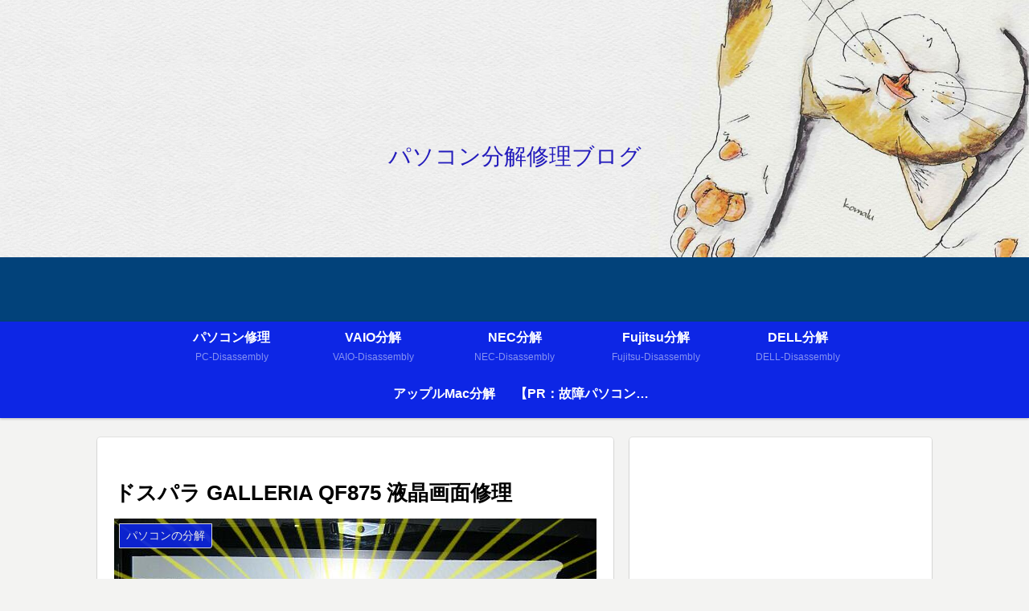

--- FILE ---
content_type: text/html; charset=utf-8
request_url: https://www.google.com/recaptcha/api2/aframe
body_size: 267
content:
<!DOCTYPE HTML><html><head><meta http-equiv="content-type" content="text/html; charset=UTF-8"></head><body><script nonce="3XrpRST15cBoeUEIsM9NdQ">/** Anti-fraud and anti-abuse applications only. See google.com/recaptcha */ try{var clients={'sodar':'https://pagead2.googlesyndication.com/pagead/sodar?'};window.addEventListener("message",function(a){try{if(a.source===window.parent){var b=JSON.parse(a.data);var c=clients[b['id']];if(c){var d=document.createElement('img');d.src=c+b['params']+'&rc='+(localStorage.getItem("rc::a")?sessionStorage.getItem("rc::b"):"");window.document.body.appendChild(d);sessionStorage.setItem("rc::e",parseInt(sessionStorage.getItem("rc::e")||0)+1);localStorage.setItem("rc::h",'1769962148235');}}}catch(b){}});window.parent.postMessage("_grecaptcha_ready", "*");}catch(b){}</script></body></html>